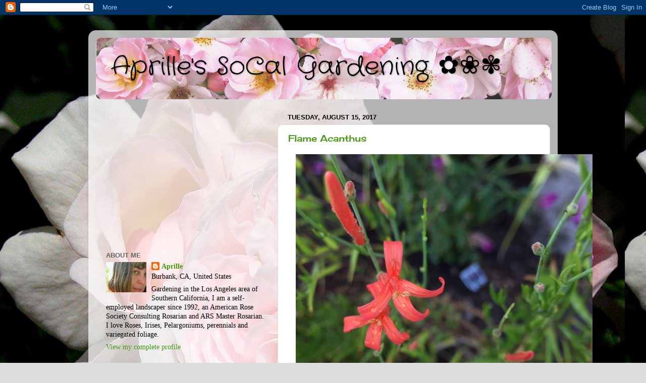

--- FILE ---
content_type: text/html; charset=utf-8
request_url: https://www.google.com/recaptcha/api2/aframe
body_size: 266
content:
<!DOCTYPE HTML><html><head><meta http-equiv="content-type" content="text/html; charset=UTF-8"></head><body><script nonce="9wMOj7fF_mD0pc4ohzBcsA">/** Anti-fraud and anti-abuse applications only. See google.com/recaptcha */ try{var clients={'sodar':'https://pagead2.googlesyndication.com/pagead/sodar?'};window.addEventListener("message",function(a){try{if(a.source===window.parent){var b=JSON.parse(a.data);var c=clients[b['id']];if(c){var d=document.createElement('img');d.src=c+b['params']+'&rc='+(localStorage.getItem("rc::a")?sessionStorage.getItem("rc::b"):"");window.document.body.appendChild(d);sessionStorage.setItem("rc::e",parseInt(sessionStorage.getItem("rc::e")||0)+1);localStorage.setItem("rc::h",'1769151546673');}}}catch(b){}});window.parent.postMessage("_grecaptcha_ready", "*");}catch(b){}</script></body></html>